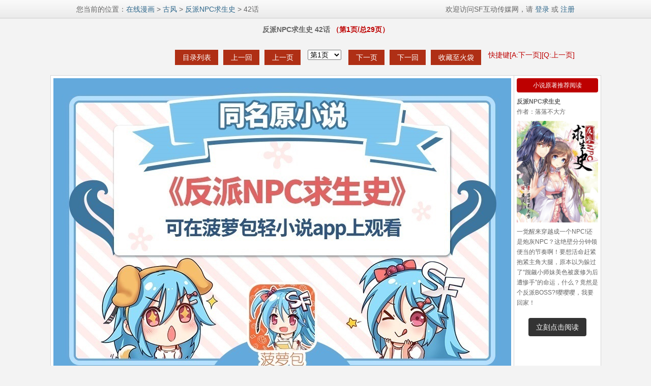

--- FILE ---
content_type: text/html; charset=utf-8
request_url: https://manhua.sfacg.com/mh/FPNPC/17288/
body_size: 10438
content:

<!DOCTYPE html PUBLIC "-//W3C//DTD XHTML 1.0 Transitional//EN" "http://www.w3.org/TR/xhtml1/DTD/xhtml1-transitional.dtd">
<html xmlns="http://www.w3.org/1999/xhtml">
<head>
<meta http-equiv="Content-Type" content="text/html; charset=utf-8" />
<meta http-equiv="X-UA-Compatible" content="IE=EmulateIE7" />
<meta NAME="keywords" content="42话,反派NPC求生史,反派NPC求生史在线漫画">
<meta NAME="description" content="反派NPC求生史在线漫画服务,提供反派NPC求生史漫画在线观看">
<title>反派NPC求生史-42话-反派NPC求生史漫画_SF在线漫画</title>
<style type="text/css">
<!--
#loading{z-index:2000;top:55%;left:49%;position:fixed;_position:absolute;_top:expression(documentElement.scrollTop+364+"px");padding:3px}
html{-webkit-text-size-adjust:none;}
.Reduction_top{height:37px;background-image: url(https://rs.sfacg.com/web/manhua/images/TopMenu_bg.png);background-repeat: repeat-x;width:100%;text-align:center;position: fixed; top:0px; left: 0px; z-index: 1000;}
.Reduction_left{width:500px;float:left;height:37px;line-height:37px;font-size:14px;text-align:left;}
.Reduction_right{width:400px;float:right;height:37px;line-height:37px;text-align:right;font-size:14px;}
a {color: #2F688C; text-decoration:none;}
ul{PADDING: 0px;margin:0;BORDER: medium none;LIST-STYLE-TYPE: none;text-overflow:ellipsis;}
a:hover {color:#2F688C;text-decoration:underline;}
.wrap {margin:0 auto;padding:0 2px 0 2px;width:980px;}
body {font-size:12px;text-align:center;margin:0;color:#666666;font-family:helvetica,"微软雅黑","microsoft yahei",verdana,lucida,arial,sans-serif,"黑体";background-image: url(about:blank); background-attachment: fixed;background-color: #f3f3f3;}
a.redfont_input {padding: 0 14px 0 15px;font-size: 14px;color: #ffffff;background-color: #AF2F15;display:inline-block;*display:inline;*zoom:1;line-height:30px;*line-height:32px;*height:30px;*overflow:hidden;text-decoration:none;}
a.redfont_input:hover {color: #ffffff;background-color: #333333;}
a.page_fleet {padding: 0 10px;font-size: 14px;color: #666666;background-color:#ffffff;border: 1px solid #CCCCCC;display:inline-block;*display:inline;*zoom:1;line-height:28px;text-decoration:none;}
a.page_fleet:hover {color: #ffffff;background-color: #333333;}
.page_now {padding: 0 11px;font-size: 14px;color: #ffffff;background-color: #AF2F15;display:inline-block;*display:inline;*zoom:1;line-height:30px;margin-right:10px;}
.AD_D2 {margin-bottom:20px;}
.AD_D3 {margin:20px 0 10px 0;}
.AD_D7 {width:160px;overflow:hidden;line-height: 20px;text-align:left;}
.page_turning {font-size:14px;margin:20px 0;overflow:hidden;}
.page_turning a{margin-right:10px;vertical-align:top;}
.page_turning select{margin-right:10px;font-size:14px;}
.tucao {width:958px;border: 1px solid #dfdfdf;background-color:#FFFFFF;padding:10px;text-align:left; margin:10px 0;}
.tucao_button a{padding: 0 11px;color: #ffffff;background-color: #C1C7CC;display:inline-block;*display:inline;*zoom:1;line-height:30px;*line-height:32px;*height:30px;*overflow:hidden;margin:2px 2px 0 0;text-decoration:none;vertical-align:top;}
.tucao_button a:hover {color: #ffffff;background-color: #333333;}
.IDC_button a{padding: 0 11px;*padding: 0 10px;color: #ffffff;background-color: #9F9D9E;display:inline-block;*display:inline;*zoom:1;line-height:21px;*line-height:22px;*height:21px;*overflow:hidden;margin:8px 5px 0 0;text-decoration:none;vertical-align:top;}
.IDC_button a:hover {color: #ffffff;background-color: #333333;}
.IDC_button span {padding: 0 11px;*padding: 0 10px;color: #ffffff;background-color: #AF2F15;display:inline-block;*display:inline;*zoom:1;line-height:21px;margin:8px 5px 0 0;}
a.tucao_heat1 { background-color:#AF2F15;}
a.tucao_heat2 { background-color:#EA3060;}
a.tucao_heat3 { background-color:#E56486;}
a.tucao_heat4 { background-color:#E27D98;}
a.tucao_heat5 { background-color:#D997A8;}
a.tucao_heat6 { background-color:#9F9D9E;}
a.tucao_heat7 { background-color:#C0BEBF;}
.interaction_Focus {text-align:center;margin:20px 0;}
.interaction_Focus a{padding:8px 15px;border-radius:4px;display:inline-block;background-color:#333;font-size:14px;color:#FFF;text-decoration:none;}
.interaction_Focus a:hover{background-color:#000;}
.tucao_more {display:inline-block;*display:inline;*zoom:1;line-height:30px;height:30px;*line-height:34px;*height:30px;*overflow:hidden;margin:2px 0 0 10px;}
.sf_input {width: 400px;height:31px;border: 1px solid #dfdfdf;font-size:14px;margin-top:10px;line-height:31px;padding-left:8px;}
.grayfont {font-size: 14px;color: #666666;background-color: #dfdfdf;height: 35px;border: none;width: 70px;vertical-align:top;margin-top:10px;*margin-top:11px;}
.tips{position: fixed; top: 90%; left: 50%; z-index: 1000; margin-top: -35px; margin-left: -240px;height: 70px;text-align: center;width: 480px;background: none repeat scroll 0 0 rgba(0, 0, 0, 0.7) !important;;filter:Alpha(opacity=70);background:#000000;border-radius: 6px 6px 6px 6px;color: #ffffff;font: 300 30px/70px 微软雅黑,Tahoma;}
/*阅读正文*/
.yuedu {line-height:2em;font-size:14px;color:#333;margin:40px 0;}
.yuedu_menu{display:-webkit-box;-webkit-box-orient: horizontal;margin:0.1rem 0;-webkit-box-pack:center;}
.yuedu_menu a{font-size:0.14rem;border: 1px solid #E7E7E7;border-radius:0.16rem;background:#FFF;color:#333;padding:0 0.1rem;height:0.3rem;display:-webkit-box;-webkit-box-pack:center;-webkit-box-align:center;-webkit-box-flex: 1;}
.yuedu_menu a+a{margin-left:0.1rem;}
.yuedu_VIP{border:1px solid #E7E7E7;border-radius:8px;background:#FFF;padding:0 10px;width:300px;margin:0 auto;}
.yuedu_VIP li{padding:10px 0;text-align:left;}
.yuedu_VIP li span{color:#F90;}
.yuedu_input{width:150px;height:45px;color:#fff;background:#f90;border-radius:100px;margin:10px;display:-webkit-box;-webkit-box-pack:center;-webkit-box-align:center;}
-->
</style>
<script type="text/javascript" src="https://rs.sfacg.com/web/common/js/jquery.min.js"></script>
<script type="text/javascript" src="/js/v1/request-1.0.8.js"></script>
<script type="text/javascript" src="/js/v1/chapter-1.0.10.js"></script>
</head>

<body>
<div class="Reduction_top">
<div class="wrap">
<div class="Reduction_left">您当前的位置：<a href="/">在线漫画</a> > <a href="/catalog/?tid=14">古风</a> > <a href="/mh/FPNPC/">反派NPC求生史</a> > 42话</div>
<div class="Reduction_right" id="UserInfo">载入中..</div>
</div>
</div>

<div class="wrap" style="padding-top: 38px;" id="AD_j1"><span style="font-size:14px;font-weight:bold;display:block;height:40px;line-height:40px;">反派NPC求生史 42话 <span style="color:#BD0000;">（第<font ID="CurrentPage"></font>页/总<font ID="TotalPage"></font>页）</span></span>
<div class="page_turning" style="text-align:right;color:#bd0000;"><a href="/mh/FPNPC/" class="redfont_input">目录列表</a><a href="javascript:PreVolume();" class="redfont_input">上一回</a><a href="javascript:PrePage();" class="redfont_input">上一页</a>
<select id="pageSel" onChange="GoSelPage()"></select>
<a href="javascript:NextPage();" class="redfont_input">下一页</a><a href="javascript:NextVolume();" class="redfont_input">下一回</a><a href="javascript:" class="redfont_input" id="PLink">收藏至火袋</a>
快捷键[A:下一页][Q:上一页]
</div>
</div>
<table width="10" border="0" cellpadding="5" cellspacing="1" bgcolor="#D5D5D5" style="margin: 0px auto;" id="PicArea">
  <tr>
        <td valign="top" bgcolor="#FFFFFF"><a href="javascript:NextPage();"><img alt="快捷键：A下翻页，Q上翻页" border="0" id="curPic"/></a>
    <script language="javascript">
        var tskReady = false;
        var c = 1946;
        var chapId = 17288;
        var fn = "ZP";
        var nv = "0042_4831";
        var preChap = 17132;
        var nextChap = 17467;
        var comicFolder = "FPNPC";
        var pic1 = document.getElementById('curPic');
    </script></td>
    <td align="center" valign="top" bgcolor="#FFFFFF"><div class="AD_D7">

<div style="background-color:#bd0000;text-align:center;padding:4px 0;margin-bottom:8px;color:#FFF;border-radius:4px;">小说原著推荐阅读</div>
<strong>反派NPC求生史</strong><br />
作者：落落不大方<a href="http://book.sfacg.com/Novel/43708/"><img src="http://rs.sfacg.com/web/novel/images/NovelCover/Big/2017/01/53874ddf-fac0-45b1-a4fc-d76d077e6918.jpg" width="160" height="200" border="0" style="margin:8px 0;" /></a>
一觉醒来穿越成一个NPC!还是炮灰NPC？这绝壁分分钟领便当的节奏啊！要想活命赶紧抱紧主角大腿，原本以为躲过了“觊觎小师妹美色被废修为后遭惨手”的命运，什么？竟然是个反派BOSS?!嘤嘤嘤，我要回家！<div class="interaction_Focus"><a href="http://book.sfacg.com/Novel/43708/">立刻点击阅读</a></div>
</div>
</td>
  </tr>
</table>
<div class="wrap">
  <div class="page_turning"><a href="javascript:PreVolume();" class="redfont_input">上一回</a><a href="javascript:PrePage();" class="redfont_input">上一页</a><span id="Pages"></span><a href="javascript:NextPage();" class="redfont_input">下一页</a><a href="javascript:NextVolume();" class="redfont_input">下一回</a></div>
<div class="tucao">
<input type="text" class="sf_input" title="输入你的吐槽内容" onfocus="tskReady = true;" /><input type="submit" class="grayfont" value="吐 槽" id="addTsk" />
</div>
</div>
<div class="tips" id="Tips" style="display:none"></div>
    <div id="TJ2" style="position: absolute; width: 0; height: 0; overflow: hidden;">
        <script src='https://w.cnzz.com/c.php?id=1256244698' language='JavaScript'></script>
        <script src='https://w.cnzz.com/c.php?id=30062359' language='JavaScript'></script>
        <script type="text/javascript">
            var _mtac = {};
            (function () {
                var mta = document.createElement("script");
                mta.src = "//pingjs.qq.com/h5/stats.js?v2.0.4";
                mta.setAttribute("name", "MTAH5");
                mta.setAttribute("sid", "500624013");

                var s = document.getElementsByTagName("script")[0];
                s.parentNode.insertBefore(mta, s);
            })();
        </script>
    </div>
<div id="loading" class="loading" style="display:none">
<img src="https://rs.sfacg.com/web/manhua/images/loading.gif" />
    </div>
</body>
</html>


--- FILE ---
content_type: text/html; charset=utf-8
request_url: https://manhua.sfacg.com/ajax/Common.ashx?op=getPics&cid=1946&chapId=17288&serial=ZP&path=0042_4831&_=1769076143011
body_size: 2148
content:
{"status":200,"data":["https://coldpic.sfacg.com/Pic/OnlineComic4/FPNPC/ZP/0042_4831/898_117.jpg","https://coldpic.sfacg.com/Pic/OnlineComic4/FPNPC/ZP/0042_4831/899_30.jpg","https://coldpic.sfacg.com/Pic/OnlineComic4/FPNPC/ZP/0042_4831/900_974.jpg","https://coldpic.sfacg.com/Pic/OnlineComic4/FPNPC/ZP/0042_4831/901_365.jpg","https://coldpic.sfacg.com/Pic/OnlineComic4/FPNPC/ZP/0042_4831/902_918.jpg","https://coldpic.sfacg.com/Pic/OnlineComic4/FPNPC/ZP/0042_4831/903_472.jpg","https://coldpic.sfacg.com/Pic/OnlineComic4/FPNPC/ZP/0042_4831/904_862.jpg","https://coldpic.sfacg.com/Pic/OnlineComic4/FPNPC/ZP/0042_4831/905_970.jpg","https://coldpic.sfacg.com/Pic/OnlineComic4/FPNPC/ZP/0042_4831/906_525.jpg","https://coldpic.sfacg.com/Pic/OnlineComic4/FPNPC/ZP/0042_4831/907_556.jpg","https://coldpic.sfacg.com/Pic/OnlineComic4/FPNPC/ZP/0042_4831/908_111.jpg","https://coldpic.sfacg.com/Pic/OnlineComic4/FPNPC/ZP/0042_4831/909_664.jpg","https://coldpic.sfacg.com/Pic/OnlineComic4/FPNPC/ZP/0042_4831/910_55.jpg","https://coldpic.sfacg.com/Pic/OnlineComic4/FPNPC/ZP/0042_4831/911_967.jpg","https://coldpic.sfacg.com/Pic/OnlineComic4/FPNPC/ZP/0042_4831/912_521.jpg","https://coldpic.sfacg.com/Pic/OnlineComic4/FPNPC/ZP/0042_4831/913_911.jpg","https://coldpic.sfacg.com/Pic/OnlineComic4/FPNPC/ZP/0042_4831/914_466.jpg","https://coldpic.sfacg.com/Pic/OnlineComic4/FPNPC/ZP/0042_4831/915_215.jpg","https://coldpic.sfacg.com/Pic/OnlineComic4/FPNPC/ZP/0042_4831/916_605.jpg","https://coldpic.sfacg.com/Pic/OnlineComic4/FPNPC/ZP/0042_4831/917_518.jpg","https://coldpic.sfacg.com/Pic/OnlineComic4/FPNPC/ZP/0042_4831/918_908.jpg","https://coldpic.sfacg.com/Pic/OnlineComic4/FPNPC/ZP/0042_4831/919_17.jpg","https://coldpic.sfacg.com/Pic/OnlineComic4/FPNPC/ZP/0042_4831/920_765.jpg","https://coldpic.sfacg.com/Pic/OnlineComic4/FPNPC/ZP/0042_4831/921_515.jpg","https://coldpic.sfacg.com/Pic/OnlineComic4/FPNPC/ZP/0042_4831/922_905.jpg","https://coldpic.sfacg.com/Pic/OnlineComic4/FPNPC/ZP/0042_4831/923_209.jpg","https://coldpic.sfacg.com/Pic/OnlineComic4/FPNPC/ZP/0042_4831/924_957.jpg","https://coldpic.sfacg.com/Pic/OnlineComic4/FPNPC/ZP/0042_4831/925_707.jpg"]}

--- FILE ---
content_type: text/html; charset=utf-8
request_url: https://manhua.sfacg.com/ajax/Common.ashx?op=getTsk&entityId=1946&chapterFolder=0042_4831&typeFolder=ZP&_=1769076143025
body_size: 39
content:
{"status":200,"tsks":[],"totalCount":0}

--- FILE ---
content_type: text/html; charset=utf-8
request_url: https://passport.sfacg.com/ajax/GetLoginInfo.ashx?callback=jQuery17208887961811886873_1769076141071&_=1769076143027
body_size: 59
content:
jQuery17208887961811886873_1769076141071([{login:"false"}])

--- FILE ---
content_type: text/html; charset=utf-8
request_url: https://manhua.sfacg.com/ajax/Common.ashx?op=logView
body_size: 41
content:
{"status":400,"msg":"提交格式有误"}

--- FILE ---
content_type: application/javascript
request_url: https://manhua.sfacg.com/js/v1/request-1.0.8.js
body_size: 17260
content:
var user = (function () {
    var me = {};
    var apiUrl = "//passport.sfacg.com/ajax/";
    var mutex = true;
    me.loadUserInfo = function (success, error) {
        if (mutex) {
            mutex = false;
            $.ajax({
                url: apiUrl+'GetLoginInfo.ashx',
                dataType: 'jsonp',
                jsonp: "callback",
                success: function (json) {
                    success(json);
                    mutex = true;
                },
                error: function (result, status) {
                    error("与服务器通信出错,请刷新后再试");
                    mutex = true;
                }
            });
        }
    }
    me.login = function (userName, userPw, autoLogin, session, sig, token, scene, success, error) {
        if (mutex) {
            mutex = false;
            $.ajax({
                url: apiUrl + 'QuickLoginCross.ashx',
                data: {
                    name: userName, password: userPw, al: autoLogin,
                    session: session, sig: sig, token: token, scene: scene
                },
                dataType: 'jsonp',
                jsonp: "callback",
                success: function (json) {
                    success(json);
                    mutex = true;
                },
                error: function (result, status) {
                    error("与服务器通信出错,请刷新后再试");
                    mutex = true;
                }
            });
        }
    }
    return me;
})();
var pocket = (function () {
    var me = {};
    var apiUrl = "//p.sfacg.com/APP/API/BookSheet.ashx?op=";
    var mutex = true;
    me.getList = function (ptype,success, error) {
        if (mutex) {
            mutex = false;
            $.ajax({
                url: apiUrl + 'getlistJ',
                data: { pocketType: ptype },
                dataType: 'jsonp',
                jsonp: "callback",
                success: function (json) {
                    if (json.status == 200) { //成功返回火袋
                        success(json);
                    }
                    else error(json.msg);
                    mutex = true;
                },
                error: function (result, status) {
                    error(status + "与服务器通信出错,请刷新后再试");
                    mutex = true;
                }
            });
        }
    }
    me.addPocket = function (pocketName, pocketDesc, ptype, success, error) {
        if (mutex) {
            mutex = false;
            $.ajax({
                url: apiUrl + 'addJ',
                data: { name: pocketName, desc: pocketDesc, pocketType: ptype },
                dataType: 'jsonp',
                jsonp: "callback",
                success: function (json) {
                    if (json.status == 200) { //成功返回火袋
                        success(json);
                    }
                    else error(json.msg);
                    mutex = true;
                },
                error: function (result, status) {
                    error("与服务器通信出错,请刷新后再试");
                    mutex = true;
                }
            });
        }
    }
    me.addBook = function (comicID, pocketId, ptype, success, error) {
        if (mutex) {
            mutex = false;
            $.ajax({
                url: apiUrl + 'addbookJ',
                data: { bookid: comicID, typeid: pocketId, pocketType: ptype },
                dataType: 'jsonp',
                jsonp: "callback",
                success: function (json) {
                    if (json.status == 200) { //成功返回火袋
                        success(json);
                    }
                    else error(json.msg);
                    mutex = true;
                },
                error: function (result, status) {
                    error("与服务器通信出错,请刷新后再试");
                    mutex = true;
                }
            });
        }
    }
    return me;
})();
var common = (function () {
    var me = {};
    var apiUrl = "/ajax/Common.ashx?op=";
    var mutex = true;
    me.addTag = function (comicID,tags, success, error) {
        if (mutex) {
            mutex = false;
            $.ajax({
                type: 'post',
                url: apiUrl + 'addTag',
                data: { cid: comicID, tags: tags },
                dataType: 'json',
                cache: false,
                success: function (json) {
                    if (json.status == 200) {
                        success(json);
                    }
                    else error(json.msg);
                    mutex = true;
                },
                error: function (result, status) {
                    error("与服务器通信出错,请刷新后再试");
                    mutex = true;
                }
            });
        }
    }
    me.getTag = function (comicID, success, error,then) {
        if (mutex) {
            mutex = false;
            $.ajax({
                type: 'get',
                url: apiUrl + 'getTag',
                data: { cid: comicID},
                dataType: 'json',
                cache: false,
                success: function (json) {
                    if (json.status == 200) {
                        success(json);
                    }
                    else error(json.msg);
                    mutex = true;
                    then();
                },
                error: function (result, status) {
                    error("与服务器通信出错,请刷新后再试");
                    mutex = true;
                    then();
                }
            });
        }
    }
    me.addPoint = function (comicID, pointValue, success, error) {
        if (mutex) {
            mutex = false;
            $.ajax({
                type: 'post',
                url: apiUrl + 'addPoint',
                data: { cid: comicID, point: pointValue },
                dataType: 'json',
                cache: false,
                success: function (json) {
                    if (json.status == 200) {
                        success(json);
                    }
                    else error(json.msg);
                    mutex = true;
                },
                error: function (result, status) {
                    error("与服务器通信出错,请刷新后再试");
                    mutex = true;
                }
            });
        }
    }
    me.addStick = function (comicID, success, error) {
        if (mutex) {
            mutex = false;
            $.ajax({
                type: 'post',
                url: apiUrl + 'addStick',
                data: { cid: comicID},
                dataType: 'json',
                cache: false,
                success: function (json) {
                    if (json.status == 200) {
                        success(json);
                    }
                    else error(json.msg);
                    mutex = true;
                },
                error: function (result, status) {
                    error("与服务器通信出错,请刷新后再试");
                    mutex = true;
                }
            });
        }
    }
    me.getStickCmt = function (comicID, success, error, then) {
        if (mutex) {
            mutex = false;
            $.ajax({
                type: 'get',
                url: apiUrl + 'getCmt&ctype=stick',
                data: { cid: comicID },
                dataType: 'json',
                cache: false,
                success: function (json) {
                    if (json.status == 200) {
                        success(json);
                    }
                    else error(json.msg);
                    mutex = true;
                    then();
                },
                error: function (result, status) {
                    error("与服务器通信出错,请刷新后再试");
                    mutex = true;
                    then();
                }
            });
        }
    }
    me.getShorCmt = function (comicID, success, error, then) {
        if (mutex) {
            mutex = false;
            $.ajax({
                type: 'get',
                url: apiUrl + 'getCmt',
                data: { cid: comicID },
                dataType: 'json',
                cache: false,
                success: function (json) {
                    if (json.status == 200) {
                        success(json);
                    }
                    else error(json.msg);
                    mutex = true;
                    then();
                },
                error: function (result, status) {
                    error("与服务器通信出错,请刷新后再试");
                    mutex = true;
                    then();
                }
            });
        }
    }
    me.getLongCmt = function (comicID,sort,success, error, then) {
        if (mutex) {
            mutex = false;
            $.ajax({
                type: 'get',
                url: apiUrl + 'getCmt&ctype=long&sort='+sort,
                data: { cid: comicID },
                dataType: 'json',
                cache: false,
                success: function (json) {
                    if (json.status == 200) {
                        success(json);
                    }
                    else error(json.msg);
                    mutex = true;
                    then();
                },
                error: function (result, status) {
                    error("与服务器通信出错,请刷新后再试");
                    mutex = true;
                    then();
                }
            });
        }
    }
    me.addCmt = function (comicID,cmtID,content,success, error) {
        if (mutex) {
            mutex = false;
            $.ajax({
                type: 'post',
                url: apiUrl + 'addCmt',
                data: { cid: comicID,commentid:cmtID,content:content },
                dataType: 'json',
                cache: false,
                success: function (json) {
                    if (json.status == 200) {
                        success(json);
                    }
                    else error(json.msg);
                    mutex = true;
                },
                error: function (result, status) {
                    error("与服务器通信出错,请刷新后再试");
                    mutex = true;
                }
            });
        }
    }
    me.addTsk = function (comicID, chapterFolder,typeFolder, words, success, error) {
        if (mutex) {
            mutex = false;
            $.ajax({
                type: 'post',
                url: apiUrl + 'addTsk',
                data: { entityId: comicID, chapterFolder: chapterFolder, typeFolder: typeFolder,tskWords:words },
                dataType: 'json',
                cache: false,
                success: function (json) {
                    if (json.status == 200) {
                        success(json);
                    }
                    else error(json.msg);
                    mutex = true;
                },
                error: function (result, status) {
                    error("与服务器通信出错,请刷新后再试");
                    mutex = true;
                }
            });
        }
    }
    me.getTsk = function (comicID, chapterFolder, typeFolder, success, error, then) {
        if (mutex) {
            mutex = false;
            $.ajax({
                type: 'get',
                url: apiUrl + 'getTsk',
                data: { entityId: comicID, chapterFolder: chapterFolder, typeFolder: typeFolder },
                dataType: 'json',
                cache: false,
                success: function (json) {
                    if (json.status == 200) {
                        success(json);
                    }
                    else error(json.msg);
                    mutex = true;
                    then();
                },
                error: function (result, status) {
                    error("与服务器通信出错,请刷新后再试");
                    mutex = true;
                    then();
                }
            });
        }
    }
    me.logView = function (comicID, chapterFolder, typeFolder,success, error) {
        $.ajax({
            type: 'post',
            url: apiUrl + 'logView',
            data: { cid: comicID, chapFolder: chapterFolder, typeFolder: typeFolder },
            dataType: 'json',
            cache: false,
            global:false,
            success: function (json) {
                if (json.status == 200) {
                    success(json);
                }
                else error(json.msg);
            },
            error: function (result, status) {
                error("与服务器通信出错,请刷新后再试");
            }
        });
    }
    me.getComics = function (pageIndex, pageSize, typeId, sort, success, error, then) {
        if (mutex) {
            mutex = false;
            $.ajax({
                type: 'get',
                url: apiUrl + 'getComics',
                data: { pi: pageIndex, ps: pageSize, typeId: typeId, sort: sort },
                dataType: 'json',
                cache: false,
                success: function (json) {
                    if (json.status == 200) {
                        success(json);
                    }
                    else error(json.msg);
                    mutex = true;
                    then();
                },
                error: function (result, status) {
                    error("与服务器通信出错,请刷新后再试");
                    mutex = true;
                    then();
                }
            });
        }
    }
    me.getPics = function (comicID, chapterID, chapterFolder, typeFolder, success, error) {
        $.ajax({
            type: 'get',
            url: apiUrl + 'getPics',
            data: { cid: comicID, chapId: chapterID, serial: typeFolder, path: chapterFolder },
            dataType: 'json',
            cache: false,
            success: function (json) {
                console.log(json);
                if (json.status == 200) {
                    success(json);
                }
                else error(json.msg);
            },
            error: function (result, status) {
                error("与服务器通信出错,请刷新后再试");
            }
        });
    }
    me.orderChapter = function (chapterID, autoOrder, success, error) {
        if (mutex) {
            mutex = false;
            $.ajax({
                type: 'post',
                url: apiUrl + 'orderChapter',
                data: { comicId: 0, cid: chapterID, auto: autoOrder },
                dataType: 'json',
                cache: false,
                success: function (json) {
                    if (json.status == 200) {
                        alert("订阅成功,点击确定开始阅读正文!")
                        success();
                    }
                    else if (json.status == 555) {
                        me.redirectPay("账号余额不足,是否前去充值?");
                    }
                    else error(json.msg);
                    mutex = true;
                },
                error: function (result, status) {
                    error("与服务器通信出错,请刷新后再试");
                    mutex = true;
                }
            });
        }
    }
    me.orderAllChapter = function (comicId, autoOrder, success, error) {
        if (mutex) {
            mutex = false;
            $.ajax({
                type: 'post',
                url: apiUrl + 'orderChapter',
                data: { comicId: comicId, cid: 0, auto: autoOrder },
                dataType: 'json',
                cache: false,
                success: function (json) {
                    if (json.status == 200) {
                        alert("订阅成功,点击确定开始阅读正文!")
                        success();
                    }
                    else if (json.status == 555) {
                        me.redirectPay("账号余额不足,是否前去充值?");
                    }
                    else error(json.msg);
                    mutex = true;
                },
                error: function (result, status) {
                    error("与服务器通信出错,请刷新后再试");
                    mutex = true;
                }
            });
        }
    }
    me.redirectPay = function (msg) {
        if (confirm(msg))
            location.href = "https://pay.sfacg.com/";
    }
    return me;
})();